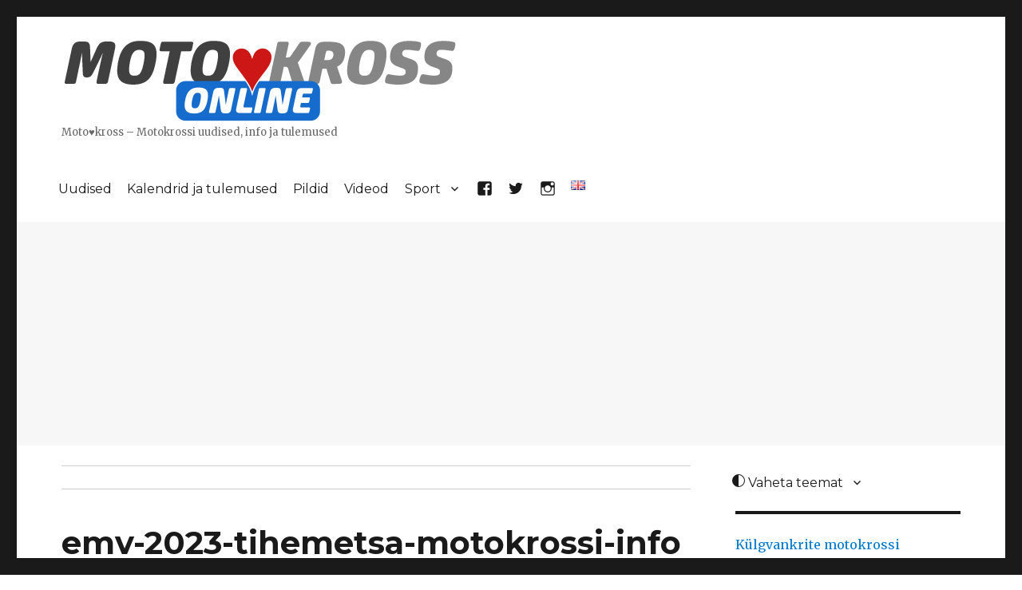

--- FILE ---
content_type: text/html; charset=utf-8
request_url: https://www.google.com/recaptcha/api2/aframe
body_size: 265
content:
<!DOCTYPE HTML><html><head><meta http-equiv="content-type" content="text/html; charset=UTF-8"></head><body><script nonce="LDF8fnMYP64GgO283pYeoA">/** Anti-fraud and anti-abuse applications only. See google.com/recaptcha */ try{var clients={'sodar':'https://pagead2.googlesyndication.com/pagead/sodar?'};window.addEventListener("message",function(a){try{if(a.source===window.parent){var b=JSON.parse(a.data);var c=clients[b['id']];if(c){var d=document.createElement('img');d.src=c+b['params']+'&rc='+(localStorage.getItem("rc::a")?sessionStorage.getItem("rc::b"):"");window.document.body.appendChild(d);sessionStorage.setItem("rc::e",parseInt(sessionStorage.getItem("rc::e")||0)+1);localStorage.setItem("rc::h",'1768863490886');}}}catch(b){}});window.parent.postMessage("_grecaptcha_ready", "*");}catch(b){}</script></body></html>

--- FILE ---
content_type: text/css
request_url: https://www.motokross.online/wp-content/cache/minify/6929f.css
body_size: 456
content:
/**
 * Admin bar menu
 */
#wp-admin-bar-titan-menu::after {
  clear: both;
}
#wp-admin-bar-titan-menu .dashicons {
  font: 400 20px/1 dashicons;
}
#wp-admin-bar-titan-menu #wp-admin-bar-titan-menu-default {
  /*background: #565656 !important;*/
}
#wp-admin-bar-titan-menu .wtitan-admin-bar-menu-icon {
  display: inline-block !important;
  width: 20px;
  height: 25px;
  margin-top: 6px;
  margin-right: 5px;
  float: left;
  background: url(/wp-content/plugins/anti-spam/assets/img/titan-icon.png) 0 0 no-repeat;
}
#wp-admin-bar-titan-menu .wtitan-admin-bar-menu-title {
  display: inline-block !important;
  overflow: hidden;
}
#wp-admin-bar-titan-menu .wtitan-admin-bar-menu-title .dashicons {
  font-size: 20px !important;
  padding: 6px 0 !important;
}
#wp-admin-bar-titan-menu .ab-item .dashicons {
  font-size: 14px;
  padding: 6px 0;
}
#wp-admin-bar-titan-menu .ab-item .dashicons.dashicons-heart {
  color: #fb7976;
}
#wp-admin-bar-titan-menu .ab-item .dashicons.dashicons-dashboard {
  color: #fff;
}
#wp-admin-bar-titan-menu .wtitan-count-bubble {
  display: inline-block;
  vertical-align: baseline;
  box-sizing: border-box;
  margin: 0px 0 0px 5px;
  padding: 0 5px;
  min-width: 18px;
  height: 18px;
  border-radius: 9px;
  background-color: #ca4a1f;
  color: #fff;
  font-size: 11px;
  line-height: 1.6;
  text-align: center;
  z-index: 26;
}.wpml-ls-legacy-list-horizontal{border:1px solid transparent;padding:7px;clear:both}.wpml-ls-legacy-list-horizontal>ul{padding:0;margin:0 !important;list-style-type:none}.wpml-ls-legacy-list-horizontal .wpml-ls-item{padding:0;margin:0;list-style-type:none;display:inline-block}.wpml-ls-legacy-list-horizontal a{display:block;text-decoration:none;padding:5px 10px 6px;line-height:1}.wpml-ls-legacy-list-horizontal a span{vertical-align:middle}.wpml-ls-legacy-list-horizontal a span.wpml-ls-bracket{vertical-align:unset}.wpml-ls-legacy-list-horizontal .wpml-ls-flag{display:inline;vertical-align:middle}.wpml-ls-legacy-list-horizontal .wpml-ls-flag+span{margin-left:.4em}.rtl .wpml-ls-legacy-list-horizontal .wpml-ls-flag+span{margin-left:0;margin-right:.4em}.wpml-ls-legacy-list-horizontal.wpml-ls-statics-footer{margin-bottom:30px}.wpml-ls-legacy-list-horizontal.wpml-ls-statics-footer>ul{text-align:center}
